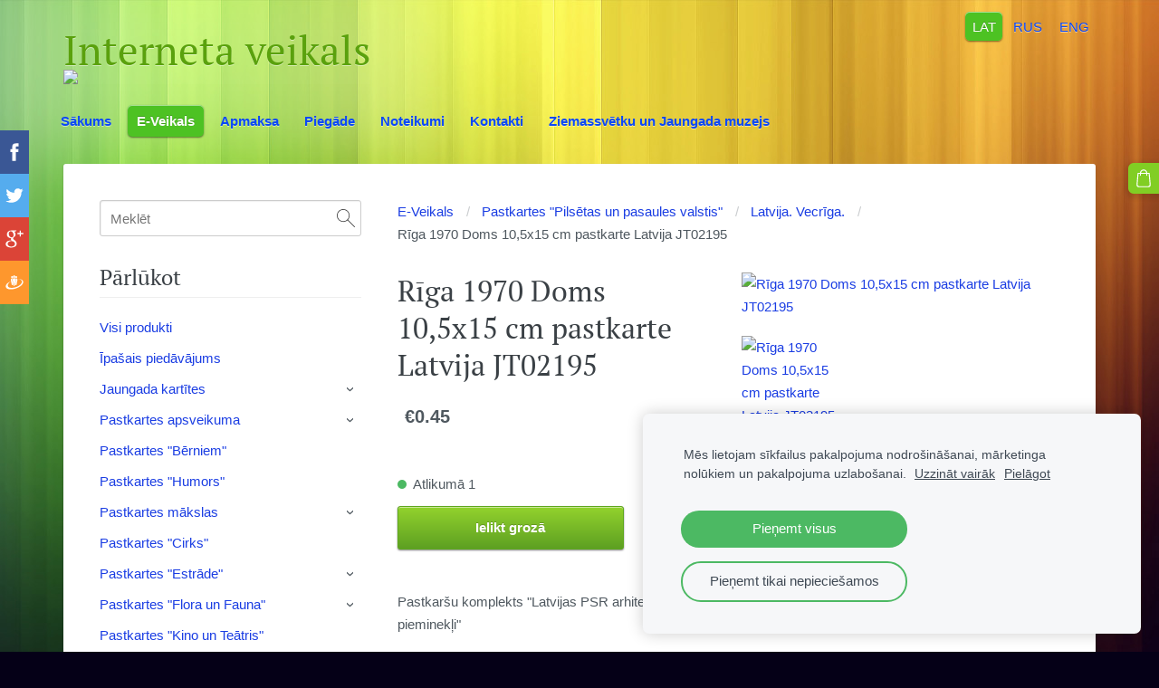

--- FILE ---
content_type: text/html; charset=UTF-8
request_url: https://shop.zvr.lv/veikals/item/pastkartes-pilsetas-un-pasaules-valstis/latvija-vecriga/riga-1970-doms-105x15-cm-pastkarte-latvija-jt02195/
body_size: 16031
content:
<!doctype html>

<html lang="lv">

    <head>

        <title>Rīga 1970 Doms 10,5x15 cm pastkarte Latvija JT02195   - Latvija. Vecrīga. - Interneta veikals. Jaungada kartītes. Latvijas, Lietuvas, Igaunijas mākslinieku pastkartes</title>

    <meta name="description" content="
  Pastkaršu komplekts &amp;quot;Latvijas PSR arhitektūras pieminekļi&amp;quot;
  L. Kļavina krāsaina fotogrāfija
  Stāvoklis: gandrīz kā jauna
  Latvija, Rīga, izdevniecība &amp;quot;Liesma&amp;quot;.
  Teksts aizmugurē:
  
  
" />

    <link rel="canonical" href="https://shop.zvr.lv/veikals/item/pastkartes-pilsetas-un-pasaules-valstis/latvija-vecriga/riga-1970-doms-105x15-cm-pastkarte-latvija-jt02195/">

    <meta name="twitter:card" content="summary" />
            <meta property="og:title" content="Rīga 1970 Doms 10,5x15 cm pastkarte Latvija JT02195   - Latvija. Vecrīga. - Interneta veikals. Jaungada kartītes. Latvijas, Lietuvas, Igaunijas mākslinieku pastkartes" />
            <meta property="og:description" content="
  Pastkaršu komplekts &quot;Latvijas PSR arhitektūras pieminekļi&quot;
  L. Kļavina krāsaina fotogrāfija
  Stāvoklis: gandrīz kā jauna
  Latvija, Rīga, izdevniecība &quot;Liesma&quot;.
  Teksts aizmugurē:
  
  
" />
            <meta property="og:image" content="https://shop.zvr.lv/files/530235/catitems/IMG_20221003_122803-a8727f129ffa88ae75ceaf06c56e3745.jpg" />
    


        <meta charset="utf-8" />
        <meta name="viewport" content="width=device-width,initial-scale=1.0,maximum-scale=1.0" />

        <link href="https://dss4hwpyv4qfp.cloudfront.net/designs/_shared/fonts/?family=PT+Serif:regular,italic,bold&subset=latin,latin-ext,cyrillic" rel="stylesheet" type="text/css" />
        <link rel="stylesheet" href="https://dss4hwpyv4qfp.cloudfront.net/designs/_shared/css/layout-shared.css?v=2.574" type="text/css" />
        <link rel="stylesheet" href="https://dss4hwpyv4qfp.cloudfront.net/designs/_shared/css/legacy-v1.css?v=2.574" type="text/css" />
        <link rel="stylesheet" href="https://dss4hwpyv4qfp.cloudfront.net/designs/rainbow/css/layout.css?v=2.574" type="text/css" />
        <link rel="stylesheet" href="https://dss4hwpyv4qfp.cloudfront.net/designs/rainbow/css/editable.css?v=2.574" type="text/css" />

        <link href="/favicon.png?1" rel="shortcut icon">
<link href="/favicon.png?1" rel="apple-touch-icon">        
            <link rel="stylesheet" href="https://dss4hwpyv4qfp.cloudfront.net/libs/js/fancybox3/jquery.fancybox.min.css?v=2.574" type="text/css" />
                <script src="https://dss4hwpyv4qfp.cloudfront.net/libs/js/jquery/2.2.4/jquery.min.js" ></script>
            <script src="https://dss4hwpyv4qfp.cloudfront.net/libs/js/fancybox3/jquery.fancybox.min.js?v=2.574" defer></script>
            <script src="https://dss4hwpyv4qfp.cloudfront.net/libs/js/bannerplay/jquery.bannerplay.js?v=2.574" defer></script>
            <script src="https://dss4hwpyv4qfp.cloudfront.net/libs/js/responsivevideos/jquery.responsivevideos.js?v=2.574" defer></script>
            <script src="https://dss4hwpyv4qfp.cloudfront.net/designs/_shared/js/bookings.js?v=2.574" defer></script>
            <script src="https://dss4hwpyv4qfp.cloudfront.net/designs/_shared/js/designfx.js?v=2.574" defer></script>
            <script src="https://dss4hwpyv4qfp.cloudfront.net/libs/js/mozlive.js?v=2.574" ></script>
            <script>var FRONTEND_CDN = 'https://dss4hwpyv4qfp.cloudfront.net';</script>


    
    
    <!-- Cookie bar -->
    <script src="https://dss4hwpyv4qfp.cloudfront.net/libs/js/cookiebar/cookiebar.js?v=2.574"></script>
    <script>
        $(document).ready(function() {
            try {
                cookieBar({
                theme: "light",
                bannerPolicyLink: "",
                language: "lv"
            });
            } catch (e) {}
        });
    </script>


    <script src="https://dss4hwpyv4qfp.cloudfront.net/m/localize/menu/lv/?v=2.574" defer></script>
<script src="https://dss4hwpyv4qfp.cloudfront.net/m/localize/cart/lv/?v=2.574" defer></script>
<script src="https://dss4hwpyv4qfp.cloudfront.net/libs/js/component/cart.js?v=2.574" defer></script>
<script src="https://dss4hwpyv4qfp.cloudfront.net/libs/js/component/filter.js?v=2.574" defer></script>

            <script>
                var mozPageMozApi = {"language":"lv","page":"veikals"}
            </script>
            

            <script>
                var mozCatalogUser = {
                    isLoggedIn: 0
                }
            </script>
            


<script>
    function isSmallTouchDevice() {
        return (('ontouchstart' in window) && (window.matchMedia("(max-width: 750px), (max-height: 500px)").matches));
    }
    if (isSmallTouchDevice()) {
        document.documentElement.classList.add('mobile-header');
    }
</script>


    <!-- Global site tag (gtag.js) - Google Analytics -->
    <script async src="https://www.googletagmanager.com/gtag/js?id=G-9LTQJ040PZ"></script>
    <script>
        window.dataLayer = window.dataLayer || [];
        function gtag(){dataLayer.push(arguments);}
        gtag('js', new Date());
        if (window.mozCookieNotificationUsed) {
            gtag('consent', 'default', {
                'analytics_storage': window.mozAllowStatisticsCookies ? 'granted' : 'denied',
                'ad_storage': window.mozAllowMarketingCookies ? 'granted' : 'denied',
                'ad_user_data': window.mozAllowMarketingCookies ? 'granted' : 'denied',
                'ad_personalization': window.mozAllowMarketingCookies ? 'granted' : 'denied'
            });
        }
        gtag('config', 'G-9LTQJ040PZ');
    </script>

        <style class="customizer">
                                                                            #title .mz_wysiwyg { color :  #5aa10d  }
                                                                                                                            #menu ul li a, #languages li > a { color :  #0b48f6  }
                                                                                                                            #menu > ul > li > a:hover, #menu > ul > li.selected > a, #languages li.selected > a, #languages li > a:hover { background-color :  #4dc223  }
                                                                            #menu > ul > li > a:hover, #menu > ul > li.selected > a, #languages li.selected > a, #languages li > a:hover { background-image :  none  }
                                                                                                                            #menu > ul > li > a:hover, #menu > ul > li.selected > a, #languages li.selected > a, #languages li > a:hover { color :  #fdfdfd  }
                                                                                                                                                                                        a, .mz_editable a, #bottom a { color :  #1a3de3  }
                                                                            #bottom .mz_social a { fill :  #1a3de3  }
                                                                                                                            a:hover, .mz_editable a:hover, #bottom a:hover { color :  #fb2218  }
                                                                                                                                                #bigbar-overlay { background-color :  hsla(178, 95%, 62%, 0.8)  }
                                                                                                                                                                                                                                                                                                                                                                                                                                                                                                                                                        
        @media (forced-colors: active) {
            :root { --color-header :  Canvas  }
            :root { --color-title :  CanvasText  }
            :root { --color-menu-text :  LinkText  }
            :root { --color-menu-text-selected :  CanvasText  }
            :root { --color-menu-accent :  CanvasText  }
            :root { --color-submenu :  Canvas  }
            :root { --color-submenu-text :  LinkText  }
            :root { --color-submenu-text-selected :  CanvasText  }
            :root { --color-submenu-accent :  CanvasText  }
            :root { --color-link :  LinkText  }
            :root { --color-button :  ButtonFace  }
            :root { --color-button-text :  ButtonText  }
            :root { --color-button-hover :  ButtonFace  }
            :root { --color-button-text-hover :  ButtonText  }
            :root { --color-sidemenu-text :  LinkText  }
            :root { --color-sidemenu-text-hover :  CanvasText  }
            :root { --color-h1 :  CanvasText  }
            :root { --color-h2 :  CanvasText  }
            :root { --color-h3 :  CanvasText  }
            :root { --color-text :  CanvasText  }
            :root { --color-text-strong :  CanvasText  }
            :root { --color-price :  CanvasText  }
            :root { --color-text-highlight :  Canvas  }
            :root { --color-text-border :  CanvasText  }
            :root { --color-background :  Canvas  }
            :root { --color-section-bg-1 :  Canvas  }
            :root { --color-section-bg-2 :  Canvas  }
            :root { --color-section-bg-3 :  Canvas  }
            :root { --color-footer :  Canvas  }
            :root { --color-footer-text :  CanvasText  }
            :root { --color-footer-link :  LinkText  }
            :root { --color-footer-link-hover :  CanvasText  }
            :root { --color-text-1 :  CanvasText  }
            :root { --color-text-1-highlight :  Canvas  }
            :root { --color-text-1-button :  ButtonFace  }
            :root { --color-text-1-button-text :  ButtonText  }
        }

    </style>
    <style class="customizer-fonts">
                                                                                                                                                                                                                                                                                                                                                                                                                                                                                                                                                                                                                                                                                                                                        </style>

    

    


        <script src="https://dss4hwpyv4qfp.cloudfront.net/designs/_shared/js/legacy-v1.js?v=2.574"></script>

    </head>

    <body class="design-boxed design-width-narrow gallery-max-5 header-menu-begin    footer-center                                    " lang="lv">

                <header id="top">
    <div id="header">
        <a id="skip-link" href="javascript:;" tabindex="1">Pāriet uz galveno saturu</a>
        <div id="header-side">
            <div id="shopicons">
                                <button class="menu-icon shopbar-search"  href="javascript:;" title="Meklēt" aria-label="Meklēt" aria-haspopup="dialog"><svg xmlns="http://www.w3.org/2000/svg"></svg></button>
                                                <button class="menu-icon shopbar-cart" href="javascript:;" title="Pirkumu grozs" aria-label="Pirkumu grozs" aria-haspopup="dialog"><svg xmlns="http://www.w3.org/2000/svg"></svg><span class="moze-value-bubble"></span></button>
                                            </div>
            <div id="toolicons">

            </div>
            <div  class="mz_component mz_lngselect" id="languages">    <button class="menu-icon" href="javascript:;" aria-label="Valodas izvēle" aria-haspopup="true" aria-controls="languages-menu"><svg xmlns="http://www.w3.org/2000/svg"></svg>&nbsp;LAT</button>
    <ul id="languages-menu" role="menu">
                    <li  class="selected" role="none">
                <a href="/" hreflang="lv" role="menuitem" aria-label="Latviešu" aria-current="true">LAT</a>
            </li>
                    <li  role="none">
                <a href="/nachalo/" hreflang="ru" role="menuitem" aria-label="Русский" >RUS</a>
            </li>
                    <li  role="none">
                <a href="/home-1/" hreflang="en" role="menuitem" aria-label="English" >ENG</a>
            </li>
            </ul>
    </div>
                    </div>
        <div id="header-main">
            <div id="title">
                                    <a href="/"><div class="mz_component mz_wysiwyg mz_editable">    <div class="moze-wysiwyg-editor" >
                    Interneta veikals
<img src="//site-530235.mozfiles.com/files/530235/ZVR_logo.png" class="moze-img-center">
            </div>
</div></a>
                            </div>
                                        <div  class="mz_component mz_menu" id="menu" aria-label="Galvenā izvēlne">
            <ul role="menu">
                <li role="none"><a href="/"  role="menuitem" >Sākums</a>
                                    </li>
                        <li class="selected" role="none"><a href="/veikals/"  role="menuitem"  aria-current="true">E-Veikals</a>
                                    </li>
                        <li role="none"><a href="/apmaksa/"  role="menuitem" >Apmaksa</a>
                                    </li>
                        <li role="none"><a href="/piegade/"  role="menuitem" >Piegāde</a>
                                    </li>
                        <li role="none"><a href="/noteikumi/"  role="menuitem" >Noteikumi</a>
                                    </li>
                        <li role="none"><a href="/kontakti/"  role="menuitem" >Kontakti</a>
                                    </li>
                        <li role="none"><a href="https://www.zvr.lv/" target="_blank" role="menuitem" >Ziemassvētku un Jaungada muzejs</a>
                                </li></ul>
            
</div>
                    </div>

        <button id="languages-opener" aria-label="Valodas izvēle" class="mobile-menu-opener clearbutton"><svg xmlns="http://www.w3.org/2000/svg"></svg></button>
        <button id="menu-opener" aria-label="Galvenā izvēlne" class="mobile-menu-opener clearbutton"><svg xmlns="http://www.w3.org/2000/svg"></svg></button>

    </div>
    </header>
        <div id="wrap">
                <div id="submenubox"><nav  class="mz_component mz_menu mz_catalogmenu is-alternate" id="submenu" aria-label="Produktu kategorijas"><button id="submenu-opener" class="clearbutton"><span>&nbsp;</span></button>

</nav></div>
                            <div id="main">


    

<div>
    <main id="catalog" class="section section-customizable section-text-color-none">
        <div class="mz_overlay_bar mz_catalog_customize"></div>
        <div class="container">
            <div id="sidebar-wrap"
                 class="sidebar-reverse"                             >
                                <div id="sidebar">
                    <div  class="mz_component mz_catalogsearchbox mz_editable sidebox">    <form action="/veikals/" class="moze-form moze-catalog-searchbox-form" method="post" style="position: relative; margin-top: 0" role="search">
        <input class="search-query" type="text" value="" placeholder="Meklēt" aria-label="Meklēt">
        <button class="search-btn clearbutton" aria-label="Meklēt"></button>
    </form></div>
                    <nav  class="mz_component mz_catalogcategories sidebox" data-name="maincatalogcategories" data-type="catalogcategories" aria-labelledby="catalog-categories-heading">
            <h2 id="catalog-categories-heading">Pārlūkot</h2>
    


            <ul role="menu" class="asidemenu collapsible">
                                                <li role="none" >
                        <a href="/veikals/params/category/all/" role="menuitem" >Visi produkti</a>
                    </li>
                                                    <li role="none" >
                        <a href="/veikals/params/category/featured/" role="menuitem" >Īpašais piedāvājums</a>
                    </li>
                                    <li role="none" >
        <a href="/veikals/category/jaungada-kartites/" role="menuitem" >Jaungada kartītes </a>
                    <ul role="menu" >
                    <li role="none" >
        <a href="/veikals/category/jaungada-kartites/jaungada-latvijas/" role="menuitem" >Jaungada Latvijas</a>
                                </li>
                <li role="none" >
        <a href="/veikals/category/jaungada-kartites/mini-kartites/" role="menuitem" >Mini kartītes</a>
                                </li>
                <li role="none" >
        <a href="/veikals/category/jaungada-kartites/jaungada-arpus-latvijas/" role="menuitem" >Jaungada pārejās</a>
                                </li>
                            </ul></li>
                            <li role="none" >
        <a href="/veikals/category/pastkartes-apsveikuma/" role="menuitem" >Pastkartes apsveikuma </a>
                    <ul role="menu" >
                    <li role="none" >
        <a href="/veikals/category/pastkartes-apsveikuma/8-marts/" role="menuitem" >8. marts</a>
                                </li>
                <li role="none" >
        <a href="/veikals/category/pastkartes-apsveikuma/lieldienas/" role="menuitem" >Lieldienas</a>
                                </li>
                <li role="none" >
        <a href="/veikals/category/pastkartes-apsveikuma/1-maijs/" role="menuitem" >1. maijs </a>
                                </li>
                <li role="none" >
        <a href="/veikals/category/pastkartes-apsveikuma/vasaras-svetki/" role="menuitem" >Vasaras svētki </a>
                                </li>
                <li role="none" >
        <a href="/veikals/category/pastkartes-apsveikuma/zinibu-diena/" role="menuitem" >Zinību diena </a>
                                </li>
                <li role="none" >
        <a href="/veikals/category/pastkartes-apsveikuma/dzimsanas-varda-diena/" role="menuitem" >Dzimšanas un vārda diena</a>
                                </li>
                <li role="none" >
        <a href="/veikals/category/pastkartes-apsveikuma/apsveicam/" role="menuitem" >&quot;Apsveicam!&quot; </a>
                                </li>
                <li role="none" >
        <a href="/veikals/category/pastkartes-apsveikuma/apsveicu/" role="menuitem" >&quot;Apsveicu!&quot;</a>
                                </li>
                <li role="none" >
        <a href="/veikals/category/pastkartes-apsveikuma/mazas-mini-kartinas/" role="menuitem" >Mazās mini kartiņas </a>
                                </li>
                            </ul></li>
                            <li role="none" >
        <a href="/veikals/category/pastkartes-berniem/" role="menuitem" >Pastkartes &quot;Bērniem&quot;</a>
                                </li>
                <li role="none" >
        <a href="/veikals/category/pastkartes-humors/" role="menuitem" >Pastkartes &quot;Humors&quot;</a>
                                </li>
                <li role="none" >
        <a href="/veikals/category/pastkartes-makslas/" role="menuitem" >Pastkartes mākslas</a>
                    <ul role="menu" >
                    <li role="none" >
        <a href="/veikals/category/pastkartes-makslas/ekslibris/" role="menuitem" >Ekslibris</a>
                                </li>
                <li role="none" >
        <a href="/veikals/category/pastkartes-makslas/gleznotajs-ivans-aivazovskis/" role="menuitem" >Gleznotājs Ivans Aivazovskis </a>
                                </li>
                <li role="none" >
        <a href="/veikals/category/pastkartes-makslas/gleznotaja-elena-akhvlediani/" role="menuitem" >Gleznotāja Elena Akhvlediani      </a>
                                </li>
                <li role="none" >
        <a href="/veikals/category/pastkartes-makslas/gleznotajs-pjers-bonars/" role="menuitem" >Gleznotājs Pjērs Bonārs </a>
                                </li>
                <li role="none" >
        <a href="/veikals/category/pastkartes-makslas/gleznotajs-vladimirs-borovikovskis/" role="menuitem" >Gleznotājs Vladimirs Borovikovskis </a>
                                </li>
                <li role="none" >
        <a href="/veikals/category/pastkartes-makslas/gleznotajs-janis-brekte/" role="menuitem" >Gleznotājs Jānis Brekte</a>
                                </li>
                <li role="none" >
        <a href="/veikals/category/pastkartes-makslas/gleznotajs-karlis-brilovs/" role="menuitem" >Gleznotājs Kārlis Brilovs </a>
                                </li>
                <li role="none" >
        <a href="/veikals/category/pastkartes-makslas/gleznotajs-karlis-burmans/" role="menuitem" >Gleznotājs Kārlis Burmans  </a>
                                </li>
                <li role="none" >
        <a href="/veikals/category/pastkartes-makslas/gleznotajs-mikalojs-curlonis/" role="menuitem" >Gleznotājs Mikalojs Čurļonis</a>
                                </li>
                <li role="none" >
        <a href="/veikals/category/pastkartes-makslas/gleznotajs-aleksandrs-deineka/" role="menuitem" >Gleznotājs Aleksandrs Deineka </a>
                                </li>
                <li role="none" >
        <a href="/veikals/category/pastkartes-makslas/gleznotajs-arturs-duburs/" role="menuitem" >Gleznotājs Arturs Duburs</a>
                                </li>
                <li role="none" >
        <a href="/veikals/category/pastkartes-makslas/gleznotajs-vladas-eidukevicius/" role="menuitem" >Gleznotājs Vladas Eidukevičius </a>
                                </li>
                <li role="none" >
        <a href="/veikals/category/pastkartes-makslas/gleznotajs-rimtautas-gibavicus/" role="menuitem" >Gleznotājs Rimtautas Gibavičus</a>
                                </li>
                <li role="none" >
        <a href="/veikals/category/pastkartes-makslas/gleznotajs-ilja-glazunovs/" role="menuitem" >Gleznotājs Iļja Glazunovs </a>
                                </li>
                <li role="none" >
        <a href="/veikals/category/pastkartes-makslas/gleznotajs-aleksejs-gricajs/" role="menuitem" >Gleznotājs Aleksejs Gricajs </a>
                                </li>
                <li role="none" >
        <a href="/veikals/category/pastkartes-makslas/gleznotajs-antanas-gudaitis/" role="menuitem" >Gleznotājs Antanas Gudaitis </a>
                                </li>
                <li role="none" >
        <a href="/veikals/category/pastkartes-makslas/gleznotajs-edgars-iltners/" role="menuitem" >Gleznotājs Edgars Iltners </a>
                                </li>
                <li role="none" >
        <a href="/veikals/category/pastkartes-makslas/gleznotajs-voldemars-irbe/" role="menuitem" >Gleznotājs Voldemārs Irbe</a>
                                </li>
                <li role="none" >
        <a href="/veikals/category/pastkartes-makslas/gleznotajs-eduards-kalnins/" role="menuitem" >Gleznotājs Eduards Kalniņš  </a>
                                </li>
                <li role="none" >
        <a href="/veikals/category/pastkartes-makslas/gleznotajs-valdis-kalnroze/" role="menuitem" >Gleznotājs Valdis Kalnroze</a>
                                </li>
                <li role="none" >
        <a href="/veikals/category/pastkartes-makslas/gleznotajs-fumio-kitaoka/" role="menuitem" >Gleznotājs Fumio Kitaoka </a>
                                </li>
                <li role="none" >
        <a href="/veikals/category/pastkartes-makslas/gleznotajs-ivans-kramskojs/" role="menuitem" >Gleznotājs Ivans Kramskojs </a>
                                </li>
                <li role="none" >
        <a href="/veikals/category/pastkartes-makslas/gleznotajs-stasis-krasauskas/" role="menuitem" >Gleznotājs Stasis Krasauskas </a>
                                </li>
                <li role="none" >
        <a href="/veikals/category/pastkartes-makslas/gleznotajs-arhips-kuindzi/" role="menuitem" >Gleznotājs Arhips Kuindži  </a>
                                </li>
                <li role="none" >
        <a href="/veikals/category/pastkartes-makslas/gleznotajs-boriss-kustodijevs/" role="menuitem" >Gleznotājs Boriss Kustodijevs </a>
                                </li>
                <li role="none" >
        <a href="/veikals/category/pastkartes-makslas/gleznotajs-jonas-kuzminskis/" role="menuitem" >Gleznotājs Jonas Kuzminskis </a>
                                </li>
                <li role="none" >
        <a href="/veikals/category/pastkartes-makslas/gleznotajs-izaks-levitans/" role="menuitem" >Gleznotājs Īzaks Levitāns </a>
                                </li>
                <li role="none" >
        <a href="/veikals/category/pastkartes-makslas/gleznotaja-lidija-meskaitite/" role="menuitem" >Gleznotāja Lidija Meškaitite </a>
                                </li>
                <li role="none" >
        <a href="/veikals/category/pastkartes-makslas/gleznotajs-laimdots-murnieks/" role="menuitem" >Gleznotājs Laimdots Mūrnieks  </a>
                                </li>
                <li role="none" >
        <a href="/veikals/category/pastkartes-makslas/gleznotajs-mihails-nesterovs/" role="menuitem" >Gleznotājs Mihails Ņesterovs </a>
                                </li>
                <li role="none" >
        <a href="/veikals/category/pastkartes-makslas/gleznotaja-ruta-opmane/" role="menuitem" >Gleznotāja Rūta Opmane</a>
                                </li>
                <li role="none" >
        <a href="/veikals/category/pastkartes-makslas/gleznotajs-vilis-ozols/" role="menuitem" >Gleznotājs Vilis Ozols</a>
                                </li>
                <li role="none" >
        <a href="/veikals/category/pastkartes-makslas/gleznotajs-vasilijs-perovs/" role="menuitem" >Gleznotājs Vasilijs Perovs </a>
                                </li>
                <li role="none" >
        <a href="/veikals/category/pastkartes-makslas/gleznotajs-algirdas-petrulis/" role="menuitem" >Gleznotājs Aļģirdas Petrulis </a>
                                </li>
                <li role="none" >
        <a href="/veikals/category/pastkartes-makslas/gleznotajs-vasilijs-polenovs/" role="menuitem" >Gleznotājs Vasilijs Poļenovs  </a>
                                </li>
                <li role="none" >
        <a href="/veikals/category/pastkartes-makslas/gleznotajs-vilhelms-purvitis/" role="menuitem" >Gleznotājs Vilhelms Purvītis </a>
                                </li>
                <li role="none" >
        <a href="/veikals/category/pastkartes-makslas/gleznotajs-ilja-repins/" role="menuitem" >Gleznotājs Iļja Repins </a>
                                </li>
                <li role="none" >
        <a href="/veikals/category/pastkartes-makslas/gleznotajs-janis-rozentals/" role="menuitem" >Gleznotājs Janis Rozentāls </a>
                                </li>
                <li role="none" >
        <a href="/veikals/category/pastkartes-makslas/gleznotajs-francs-rubo/" role="menuitem" >Gleznotājs Francs Rubo </a>
                                </li>
                <li role="none" >
        <a href="/veikals/category/pastkartes-makslas/gleznotajs-antanas-samuolis/" role="menuitem" >Gleznotājs Antanas Samuolis </a>
                                </li>
                <li role="none" >
        <a href="/veikals/category/pastkartes-makslas/gleznotajs-martiross-sarjans/" role="menuitem" >Gleznotājs Martiross Sarjans </a>
                                </li>
                <li role="none" >
        <a href="/veikals/category/pastkartes-makslas/gleznotajs-augustinas-savickas/" role="menuitem" >Gleznotājs Augustinas Savickas </a>
                                </li>
                <li role="none" >
        <a href="/veikals/category/pastkartes-makslas/gleznotajs-aleksejs-savrasovs/" role="menuitem" >Gleznotājs Aleksejs Savrasovs </a>
                                </li>
                <li role="none" >
        <a href="/veikals/category/pastkartes-makslas/gleznotajs-valentins-serovs/" role="menuitem" >Gleznotājs Valentīns Serovs  </a>
                                </li>
                <li role="none" >
        <a href="/veikals/category/pastkartes-makslas/gleznotaja-aldona-skirutite/" role="menuitem" >Gleznotāja Aldona Skirutite </a>
                                </li>
                <li role="none" >
        <a href="/veikals/category/pastkartes-makslas/gleznotajs-kajetonas-sklerius/" role="menuitem" >Gleznotājs Kajetonas Sklerius </a>
                                </li>
                <li role="none" >
        <a href="/veikals/category/pastkartes-makslas/gleznotajs-vasilijs-surikovs/" role="menuitem" >Gleznotājs Vasilijs Surikovs </a>
                                </li>
                <li role="none" >
        <a href="/veikals/category/pastkartes-makslas/gleznotajs-leo-svemps/" role="menuitem" >Gleznotājs Leo Svemps</a>
                                </li>
                <li role="none" >
        <a href="/veikals/category/pastkartes-makslas/gleznotajs-ivans-siskins/" role="menuitem" >Gleznotājs Ivans Šiškins </a>
                                </li>
                <li role="none" >
        <a href="/veikals/category/pastkartes-makslas/gleznotaja-rita-valnere/" role="menuitem" >Gleznotāja Rita Valnere</a>
                                </li>
                <li role="none" >
        <a href="/veikals/category/pastkartes-makslas/gleznotajs-viktors-vasnecovs/" role="menuitem" >Gleznotājs Viktors Vasņecovs </a>
                                </li>
                <li role="none" >
        <a href="/veikals/category/pastkartes-makslas/gleznotajs-aleksejs-venetsianovs/" role="menuitem" >Gleznotājs Aleksejs Venetsianovs </a>
                                </li>
                <li role="none" >
        <a href="/veikals/category/pastkartes-makslas/gleznotajs-justinas-vienozinskis/" role="menuitem" >Gleznotājs Justinas Vienožinskis </a>
                                </li>
                <li role="none" >
        <a href="/veikals/category/pastkartes-makslas/citi-azerbaidzanas-makslinieki/" role="menuitem" >Citi Azerbaidžānas mākslinieki </a>
                                </li>
                <li role="none" >
        <a href="/veikals/category/pastkartes-makslas/citi-armenijas-makslinieki/" role="menuitem" >Citi Armēnijas mākslinieki </a>
                                </li>
                <li role="none" >
        <a href="/veikals/category/pastkartes-makslas/citi-baltkrievijas-makslinieki/" role="menuitem" >Citi Baltkrievijas mākslinieki  </a>
                                </li>
                <li role="none" >
        <a href="/veikals/category/pastkartes-makslas/citi-gruzijas-makslinieki/" role="menuitem" >Citi Gruzijas mākslinieki </a>
                                </li>
                <li role="none" >
        <a href="/veikals/category/pastkartes-makslas/citi-igaunu-makslinieki/" role="menuitem" >Citi Igauņu mākslinieki  </a>
                                </li>
                <li role="none" >
        <a href="/veikals/category/pastkartes-makslas/citi-kazahstanas-makslinieki/" role="menuitem" >Citi Kazahstānas mākslinieki </a>
                                </li>
                <li role="none" >
        <a href="/veikals/category/pastkartes-makslas/citi-kirgizstanas-makslinieki/" role="menuitem" >Citi Kirgizstānas mākslinieki </a>
                                </li>
                <li role="none" >
        <a href="/veikals/category/pastkartes-makslas/citi-krievu-makslinieki/" role="menuitem" >Citi krievu mākslinieki </a>
                                </li>
                <li role="none" >
        <a href="/veikals/category/pastkartes-makslas/citi-latviesu-makslinieki/" role="menuitem" >Citi Latvijas mākslinieki </a>
                                </li>
                <li role="none" >
        <a href="/veikals/category/pastkartes-makslas/citi-lietuvas-makslinieki/" role="menuitem" >Citi Lietuvas mākslinieki   </a>
                                </li>
                <li role="none" >
        <a href="/veikals/category/pastkartes-makslas/citi-moldovas-makslinieki/" role="menuitem" >Citi Moldovas mākslinieki  </a>
                                </li>
                <li role="none" >
        <a href="/veikals/category/pastkartes-makslas/citi-turkmenistanas-makslinieki/" role="menuitem" >Citi Turkmenistānas mākslinieki </a>
                                </li>
                <li role="none" >
        <a href="/veikals/category/pastkartes-makslas/citi-ukrainas-makslinieki/" role="menuitem" >Citi Ukrainas mākslinieki </a>
                                </li>
                <li role="none" >
        <a href="/veikals/category/pastkartes-makslas/citi-uzbekistanas-makslinieki/" role="menuitem" >Citi Uzbekistānas mākslinieki </a>
                                </li>
                <li role="none" >
        <a href="/veikals/category/pastkartes-makslas/australijas-makslinieki/" role="menuitem" >Austrālijas mākslinieki </a>
                                </li>
                <li role="none" >
        <a href="/veikals/category/pastkartes-makslas/eiropas-makslinieki/" role="menuitem" >Eiropas mākslinieki </a>
                                </li>
                            </ul></li>
                            <li role="none" >
        <a href="/veikals/category/pastkartes-cirks/" role="menuitem" >Pastkartes &quot;Cirks&quot;  </a>
                                </li>
                <li role="none" >
        <a href="/veikals/category/pastkartes-estrade/" role="menuitem" >Pastkartes &quot;Estrāde&quot; </a>
                    <ul role="menu" >
                    <li role="none" >
        <a href="/veikals/category/pastkartes-estrade/autors-izpilditajs-vladimirs-visockis/" role="menuitem" >Autors-izpildītājs Vladimirs Visockis  </a>
                                </li>
                <li role="none" >
        <a href="/veikals/category/pastkartes-estrade/psrs-estrade/" role="menuitem" >PSRS estrāde  </a>
                                </li>
                            </ul></li>
                            <li role="none" >
        <a href="/veikals/category/pastkartes-flora-un-fauna/" role="menuitem" >Pastkartes &quot;Flora un Fauna&quot;</a>
                    <ul role="menu" >
                    <li role="none" >
        <a href="/veikals/category/pastkartes-flora-un-fauna/pastkartes-akvarija-zivtinas/" role="menuitem" >Pastkartes &quot;Akvārija zivtiņas&quot;</a>
                                </li>
                <li role="none" >
        <a href="/veikals/category/pastkartes-flora-un-fauna/pastkartes-dalijas/" role="menuitem" >Pastkartes &quot;Dālijas&quot; </a>
                                </li>
                <li role="none" >
        <a href="/veikals/category/pastkartes-flora-un-fauna/pastkartes-dzivnieki/" role="menuitem" >Pastkartes “Dzīvnieki” </a>
                                </li>
                <li role="none" >
        <a href="/veikals/category/pastkartes-flora-un-fauna/pastkartes-kaktusi/" role="menuitem" >Pastkartes &quot;Kaktusi&quot; </a>
                                </li>
                <li role="none" >
        <a href="/veikals/category/pastkartes-flora-un-fauna/pastkartes-senes/" role="menuitem" >Pastkartes &quot;Sēnes&quot;      </a>
                                </li>
                <li role="none" >
        <a href="/veikals/category/pastkartes-flora-un-fauna/pastkartes-telpaugi/" role="menuitem" >Pastkartes &quot;Telpaugi&quot; </a>
                                </li>
                <li role="none" >
        <a href="/veikals/category/pastkartes-flora-un-fauna/pastkartes-ziedi-1/" role="menuitem" >Pastkartes &quot;Ziedi&quot;  </a>
                                </li>
                            </ul></li>
                            <li role="none" >
        <a href="/veikals/category/pastkartes-kino-teatris/" role="menuitem" >Pastkartes &quot;Kino un Teātris&quot;   </a>
                                </li>
                <li role="none" >
        <a href="/veikals/category/pastkartes-pilsetas-un-pasaules-valstis/" role="menuitem" >Pastkartes &quot;Pilsētas un pasaules valstis&quot;</a>
                    <ul role="menu" >
                    <li role="none" >
        <a href="/veikals/category/pastkartes-pilsetas-un-pasaules-valstis/igaunija-pernava/" role="menuitem" >Igaunija. Pērnava. </a>
                                </li>
                <li role="none" >
        <a href="/veikals/category/pastkartes-pilsetas-un-pasaules-valstis/igaunija-tallina/" role="menuitem" >Igaunija. Tallina.</a>
                                </li>
                <li role="none" >
        <a href="/veikals/category/pastkartes-pilsetas-un-pasaules-valstis/latvija-cesis/" role="menuitem" >Latvija. Cēsis. </a>
                                </li>
                <li role="none" >
        <a href="/veikals/category/pastkartes-pilsetas-un-pasaules-valstis/latvija-gaujas-nacionalais-parks/" role="menuitem" >Latvija. Gaujas nacionālais parks.</a>
                                </li>
                <li role="none" >
        <a href="/veikals/category/pastkartes-pilsetas-un-pasaules-valstis/latvija-daugavpils/" role="menuitem" >Latvija. Daugavpils. </a>
                                </li>
                <li role="none" >
        <a href="/veikals/category/pastkartes-pilsetas-un-pasaules-valstis/latvija-jurmala/" role="menuitem" >Latvija. Jūrmala. Jūras piekraste. </a>
                                </li>
                <li role="none" >
        <a href="/veikals/category/pastkartes-pilsetas-un-pasaules-valstis/latvija-ogre/" role="menuitem" >Latvija. Ogre. </a>
                                </li>
                <li role="none" >
        <a href="/veikals/category/pastkartes-pilsetas-un-pasaules-valstis/latvija-rezekne/" role="menuitem" >Latvija. Rēzekne. </a>
                                </li>
                <li role="none" >
        <a href="/veikals/category/pastkartes-pilsetas-un-pasaules-valstis/latvija-riga/" role="menuitem" >Latvija. Rīga.</a>
                                </li>
                <li role="none" >
        <a href="/veikals/category/pastkartes-pilsetas-un-pasaules-valstis/latvija-sigulda/" role="menuitem" >Latvija. Sigulda.</a>
                                </li>
                <li role="none"  class="selected">
        <a href="/veikals/category/pastkartes-pilsetas-un-pasaules-valstis/latvija-vecriga/" role="menuitem" aria-current="true">Latvija. Vecrīga.</a>
                                </li>
                <li role="none" >
        <a href="/veikals/category/pastkartes-pilsetas-un-pasaules-valstis/latvija-ventspils/" role="menuitem" >Latvija. Ventspils. </a>
                                </li>
                <li role="none" >
        <a href="/veikals/category/pastkartes-pilsetas-un-pasaules-valstis/latvija-citas-pilsetas/" role="menuitem" >Latvija. Pilsētas un skati.  </a>
                                </li>
                <li role="none" >
        <a href="/veikals/category/pastkartes-pilsetas-un-pasaules-valstis/lietuva-kauna/" role="menuitem" >Lietuva. Kauņa.</a>
                                </li>
                <li role="none" >
        <a href="/veikals/category/pastkartes-pilsetas-un-pasaules-valstis/lietuva-telsi/" role="menuitem" >Lietuva. Telši. </a>
                                </li>
                <li role="none" >
        <a href="/veikals/category/pastkartes-pilsetas-un-pasaules-valstis/lietuva-trakai/" role="menuitem" >Lietuva. Traķi.</a>
                                </li>
                <li role="none" >
        <a href="/veikals/category/pastkartes-pilsetas-un-pasaules-valstis/lietuva-vilna/" role="menuitem" >Lietuva. Viļņa. </a>
                                </li>
                <li role="none" >
        <a href="/veikals/category/pastkartes-pilsetas-un-pasaules-valstis/lietuva-zarasai/" role="menuitem" >Lietuva. Zarasai. </a>
                                </li>
                <li role="none" >
        <a href="/veikals/category/pastkartes-pilsetas-un-pasaules-valstis/lietuva-citas-pilsetas-un-skati/" role="menuitem" >Lietuva. Citas pilsētas un skati. </a>
                                </li>
                <li role="none" >
        <a href="/veikals/category/pastkartes-pilsetas-un-pasaules-valstis/ukraina-dnipro/" role="menuitem" >Ukraina. Dņipro.  </a>
                                </li>
                <li role="none" >
        <a href="/veikals/category/pastkartes-pilsetas-un-pasaules-valstis/kijiva-ukraina/" role="menuitem" >Ukraina. Kijiva.   </a>
                                </li>
                <li role="none" >
        <a href="/veikals/category/pastkartes-pilsetas-un-pasaules-valstis/ukraina-odesa/" role="menuitem" >Ukraina. Odesa.</a>
                                </li>
                <li role="none" >
        <a href="/veikals/category/pastkartes-pilsetas-un-pasaules-valstis/ukraina-sevastopole/" role="menuitem" >Ukraina. Sevastopole. </a>
                                </li>
                            </ul></li>
                            <li role="none" >
        <a href="/veikals/category/pastkartes-skulptura/" role="menuitem" >Pastkartes &quot;Skulptūra&quot;  </a>
                                </li>
                <li role="none" >
        <a href="/veikals/category/pastkartes-tautas-terpi/" role="menuitem" >Pastkartes &quot;Tautas tērpi&quot;     </a>
                                </li>
                <li role="none" >
        <a href="/veikals/category/pastkartes-tehnika/" role="menuitem" >Pastkartes &quot;‎Tehnika&quot;‎  </a>
                    <ul role="menu" >
                    <li role="none" >
        <a href="/veikals/category/pastkartes-tehnika/pastkartes-retro-automasinas/" role="menuitem" >Pastkartes &quot;‎Retro automašīnas&quot;‎  </a>
                                </li>
                            </ul></li>
                            <li role="none" >
        <a href="/veikals/category/pastkartes-ziedi/" role="menuitem" >Pastkartes &quot;Ziedi&quot;</a>
                                </li>
                <li role="none" >
        <a href="/veikals/category/ziemassvetku-mikstas-rotallietas/" role="menuitem" >Ziemassvētku rotājumi</a>
                    <ul role="menu" >
                    <li role="none" >
        <a href="/veikals/category/ziemassvetku-mikstas-rotallietas/ziemassvetku-mikstas-rotallietas-1/" role="menuitem" >Ziemassvētku mīkstās rotaļlietas </a>
                                </li>
                <li role="none" >
        <a href="/veikals/category/ziemassvetku-mikstas-rotallietas/lielas-mikstas-rotallietas/" role="menuitem" >Lielas mīkstās rotaļlietas</a>
                                </li>
                            </ul></li>
                            <li role="none" >
        <a href="/veikals/category/bisu-vaska-sveces/" role="menuitem" >Bišu vaska sveces </a>
                                </li>
                <li role="none" >
        <a href="/veikals/category/jaungada-nozimites/" role="menuitem" >Jaungada nozīmītes </a>
                                </li>
                <li role="none" >
        <a href="/veikals/category/online-apsveikumi/" role="menuitem" >ONLINE apsveikumi</a>
                            </li></ul>
            </nav>
                    
                    <div  class="mz_component mz_wysiwyg mz_editable sidebox">    <div class="moze-wysiwyg-editor" >
                    <h2>Apmaksa</h2>
<table class="moze-table-border" align="center">
  <tbody>
    <tr>
      <td>
        <img src="https://site-530235.mozfiles.com/files/530235/mastercard_32px.png">
      </td>
      <td>
        <img src="https://site-530235.mozfiles.com/files/530235/visa_32px.png">
      </td>
      <td>
        <img src="https://site-530235.mozfiles.com/files/530235/maestro_32px.png" style="text-align: center;">
      </td>
      <td>
        <img src="https://site-530235.mozfiles.com/files/530235/visa_electron_32px.png">
      </td>
    </tr>
  </tbody>
</table>
<p></p>
<p class="moze-center">1) Maksāt par preci Jūs varat izmantojot <b>maksājumu karti</b> vai <b>Swedbank</b>  internetbanku.
</p>
<table class="moze-table-border" align="center">
  <tbody>
    <tr>
      <td>
        <img src="https://site-530235.mozfiles.com/files/530235/mc_sc_tr_32px.png">
      </td>
      <td>
        <img src="https://site-530235.mozfiles.com/files/530235/vbyvisa_tr_32px.png">
      </td>
      <td>
        <img src="https://site-530235.mozfiles.com/files/530235/swedbank_tr_32px.png">
      </td>
    </tr>
  </tbody>
</table>
<p></p>
<p class="moze-center">2) Maksāt par preci Jūs varat tiešsaitē, izmantojot <b>PayPal</b>.</p>

<p class="moze-center">&nbsp;3) Maksāt par preci Jūs varat ar <b>pārskaitījumu</b>, pēc saņemtā rēķina.</p>
<table class="moze-table-border" align="center" style="text-align: center;">
  <tbody>
    <tr>
      <td>
        <a href="https://www.salidzini.lv/" target="_blank">
          <img border="0" alt="Salidzini.lv logotips" title="Labākā cena interneta veikalos - iPhone, Mobilie telefoni, Cena, Samsung" src="https://static.salidzini.lv/images/logo_button.gif">
        </a>
      </td>
      <td>
        <a href="https://www.kurpirkt.lv" title="Salīdzini cenas Latvijas interneta veikalos" target="_blank">
          <img style="Border:none;" alt="Salīdzini cenas Latvijas interneta veikalos" src="//www.kurpirkt.lv/media/kurpirkt120.gif" width="120" height="40">
        </a>
      </td>
    </tr>
  </tbody>
</table>
<table class="moze-table-border" style="text-align: center;">
  <tbody>
    <tr>
      <td>
<a href="https://ceno.lv/" target="_blank"><img src="//cdn.ceno.lv/img/logos/standard.png" alt="Ceno.lv" title="Ceno.lv - meklē un salīdzini preču cenas Latvijas interneta veikalos" style="border: none;" width="120" height="40"></a>
      </td>
    </tr>
  </tbody>
</table>
<p></p>
            </div>
</div>
                </div>
                                <div  class="mz_component mz_catalog mz_editable mainblock cat-mode-item cat-images-3 cat-images-tall cat-image-right cat-has-searchbox">
<div id="cat-nav" >

    <nav>
        <ul class="cat-breadcrumb" >
                            <li><a href="/veikals/">E-Veikals</a></li>
                            <li><a href="/veikals/category/pastkartes-pilsetas-un-pasaules-valstis/">Pastkartes &quot;Pilsētas un pasaules valstis&quot;</a></li>
                            <li><a href="/veikals/category/pastkartes-pilsetas-un-pasaules-valstis/latvija-vecriga/">Latvija. Vecrīga.</a></li>
                            <li aria-current="page">Rīga 1970 Doms 10,5x15 cm pastkarte Latvija JT02195  </li>
                    </ul>
    </nav>

    
    
</div>


<script>

function mozCatVariantManager(settings)
{
    var defaults = {
        localization: {
            cmCatalogCartAdd: '',
            cmCatalogCartAdded: '',
            cmCatalogStockStatusAvailable: '',
            cmCatalogStockStatusAvailableX: '',
            cmCatalogStockStatusCanOrder: '',
            cmCatalogOutOfStockProducts: '',
            erInMaintenanceMode: ''
        },
        paramInventoryInfo: '',
    };

    mozCatSettings = $.extend(true, {}, defaults, settings);

    $(document).ready(function() {
        if (mozCatItemVariants.length == 0) {
            updatePictures(null);
            updateInventory(null);
            if (mozCatItem.bookings_service_id == 0 || mozCatItem.bookings_service_id == null) {
                initAddToCartButton(null);
            }
            else {
                initBookingButton(null);
            }
        }
        else {
            initOptionValueClicks();
            selectFirstVariant();
        }
    });
}

function initOptionValueClicks()
{
    let fx = (event, valueTag, valueID, optionTag, optionIndex) => {

        // Does not allow clicking impossible values.

        let valueState = getOptionValueState(optionIndex, valueID);
        if (valueState.impossible) {
            event.preventDefault();
            event.stopPropagation();
            return false;
        }

        // Determines option filtering priorities.

        let optionPriorities = [optionIndex],
            optionValuesSelected = [];

        $('.moze-cart-form [data-option]').each((index, tag) => {
            const tagIndex = $(tag).attr('data-index');
            if (!optionPriorities.includes(tagIndex)) {
                optionPriorities.push(tagIndex);
            }
        });

        // Level 1 filtering.

        if (typeof optionPriorities[0] !== 'undefined') {

            // Enables all option values.

            setOptionValueStates(optionPriorities[0], (optionIndex, valueID) => {

                let state = getOptionValueState(optionIndex, valueID);
                if (state.impossible) {
                    return {
                        disabled: true,
                        selected: false,
                        impossible: true
                    }
                }

                return {
                    disabled: false,
                    selected: false
                }
            });

            // Selects the clicked selection.

            setOptionValueState(optionIndex, valueID, { selected: true });
            optionValuesSelected.push(valueTag.attr('data-value'));
        }

        // Level 2 filtering.

        if (typeof optionPriorities[1] !== 'undefined') {

            // Filters options with one dependency.

            let variants = mozCatItemVariants.filter((variant) => {
                return variant.deleted == 0 && variant.option_ids[optionPriorities[0]] == optionValuesSelected[0]
            });

            let values2 = [];
            variants.forEach((variant) => {
                const value2 = variant.option_ids[optionPriorities[1]];
                if (!values2.includes(value2)) {
                    values2.push(value2);
                }
            });

            // Enables filtered options.

            setOptionValueStates(optionPriorities[1], (optionIndex, valueID) => {
                return {
                    disabled: !values2.includes(valueID)
                }
            });

            // Selects the first available option if not already selected.

            if (getSelectedOptionValue(optionPriorities[1]) === null) {
                queryFirstOptionValue(optionPriorities[1]);
            }
            optionValuesSelected.push(getSelectedOptionValue(optionPriorities[1]));
        }

        // Level 3 filtering.

        if (typeof optionPriorities[2] !== 'undefined') {

            let variants = mozCatItemVariants.filter((variant) => {
                return variant.deleted == 0 &&
                    variant.option_ids[optionPriorities[0]] == optionValuesSelected[0] &&
                    variant.option_ids[optionPriorities[1]] == optionValuesSelected[1];
            });

            let values3 = [];
            variants.forEach((variant) => {
                const option = variant.option_ids[optionPriorities[2]];
                if (!values3.includes(option)) {
                    values3.push(option);
                }
            });

            // Enables filtered options.

            setOptionValueStates(optionPriorities[2], (optionIndex, valueID) => {
                return {
                    disabled: !values3.includes(valueID)
                }
            });

            // Selects the first available option if not already selected.

            if (getSelectedOptionValue(optionPriorities[2]) === null) {
                queryFirstOptionValue(optionPriorities[2]);
            }
            optionValuesSelected.push(getSelectedOptionValue(optionPriorities[2]));
        }

        // Variant is selected!

        let selectedValues = getSelectedOptionValues(),
            selectedVariant = queryVariant(selectedValues);

        if (selectedVariant) {
            actionVariantSelected(selectedVariant);
        }
    };

    // Buttons and colors.

    $('.moze-cart-form [data-value]')
        .off()
        .on('click', (event) => {

            const
                valueTag = $(event.currentTarget),
                valueID = valueTag.attr('data-value'),
                optionTag = valueTag.closest('[data-option]'),
                optionIndex = optionTag.attr('data-index');

            fx(event, valueTag, valueID, optionTag, optionIndex);
        });

    // Combo boxes.

    $('.moze-cart-form [data-option]')
        .off()
        .on('change', (event) => {

            const
                valueTag = $(event.currentTarget).find('option:selected'),
                valueID = valueTag.attr('data-value'),
                optionTag = $(event.currentTarget),
                optionIndex = optionTag.attr('data-index');

            fx(event, valueTag, valueID, optionTag, optionIndex);
        });

    // Initial selection.

    setTimeout(() => {
        const
            firstSelected = $('.moze-cart-form [data-index="0"] .selected').first(),
            firstSelectedParent = firstSelected.parent();

        if (firstSelectedParent.length > 0) {
            if (firstSelectedParent[0].tagName.toUpperCase() == 'DIV') {
                firstSelected.trigger('click');
            }
            if (firstSelectedParent[0].tagName.toUpperCase() == 'SELECT') {
                firstSelectedParent.trigger('change');
            }
        }
    }, 0);
}

function initAddToCartButton(selectedVariant)
{
    if (selectedVariant === null) {
        toggleAddToCartButton(mozCatItem.stock === null || mozCatItem.stock > 0);
    }
    else {
        toggleAddToCartButton(selectedVariant.stock === null || selectedVariant.stock > 0);
    }

    $('.cat-item-buy .moze-add-to-cart')
        .off()
        .on('click', (event) => {

            let addToCartBtn = $(event.target);

            if (addToCartBtn.hasClass('disabled')) {
                return;
            }

            let isAddToCartBtnEnabled = false;

            if (selectedVariant === null) {
                if (mozCatItem.stock !== null) {
                    if (mozCatItem.stock < 1) {
                        return;
                    }
                    mozCatItem.stock--;
                }
                isAddToCartBtnEnabled = mozCatItem.stock === null || mozCatItem.stock > 0;
            }
            else {
                mozCatItemVariants.forEach((variant) => {
                    if (variant.id == selectedVariant.id) {
                        if (variant.stock !== null && variant.stock < 1) {
                            return false;
                        }
                        if (variant.stock !== null) {
                            variant.stock = variant.stock - 1;
                        }
                        isAddToCartBtnEnabled = variant.stock === null || variant.stock > 0;
                        return false;
                    }
                });
            }

            actionAddToCart(mozCatItem, selectedVariant, undefined, undefined, () => {

                initCart();
                if ($('.shopbar-cart').is(':visible')) {
                    $('.shopbar-cart').first().trigger('click');
                }
                syncCartToLocalStorage();

                addToCartBtn.addClass('moze-added-to-cart-item');
                toggleAddToCartButton(isAddToCartBtnEnabled);

                gEventAddToCart();
                fEventAddToCart();
            });
        });
}

function initBookingButton(selectedVariant)
{
    let addToCartBtn = $('.cat-item-buy .moze-add-to-cart');
    addToCartBtn.html(mozCatSettings.localization.cmBooking);

    let widget = null,
        widgetOptions = {};

    let serviceID = selectedVariant
        ? selectedVariant.bookings_service_id
        : mozCatItem.bookings_service_id;

    let service = mozCatItem.title.pref;

    new mozLive3({
        source: {
            name: 'maincatalog',
            superglobal: 1
        },
        action: 'catalog-booking-init',
        parameters: {
            service: serviceID
        },
        response: {
            callback: [
                (response) => {

                    widgetOptions = {

                        type: response.data.type,

                        minDaysRange: response.data.minDaysRange,
                        maxDaysRange: response.data.maxDaysRange,

                        mozLive3Parameters: {
                            componentName: 'maincatalog',
                            componentSuperglobal: 1,
                            serviceID: serviceID,
                            onWidgetInitializedAction: 'catalog-booking-date-from',
                            onDateFromSelectedAction: 'catalog-booking-time-from',
                            onTimeFromSelectedActions: 'catalog-booking-date-to',
                            onDateToSelectedAction: 'catalog-booking-time-to',
                        },

                        onSubmit: (widget, result) => {

                            let deferred = $.Deferred();
                            deferred.resolve(true);

                            let bookingRequest = result;
                            bookingRequest.serviceID = serviceID;
                            bookingRequest.service = service;

                            // Creates a request to draft a booking event.

                            new mozLive3({
                                source: {
                                    name: 'maincatalog',
                                    superglobal: 1
                                },
                                action: 'catalog-booking-draft',
                                parameters: {
                                    booking: bookingRequest
                                },
                                response: {
                                    callback: [
                                        (response) => {

                                            if (response.error) {
                                                console.warn(response.errorMessage);
                                                return;
                                            }

                                            if (response.data.success != true) {
                                                alert('Booking not available anymore!');
                                                return;
                                            }

                                            // Adds the item to the cart on success.

                                            actionAddToCart(mozCatItem, selectedVariant, response.data.token, bookingRequest, () => {

                                                initCart();
                                                if ($('.shopbar-cart').is(':visible')) {
                                                    $('.shopbar-cart').first().trigger('click');
                                                }
                                                syncCartToLocalStorage();

                                                gEventAddToCart();
                                                fEventAddToCart();
                                            });
                                        }
                                    ]
                                }
                            });

                            return deferred.promise();
                        }
                    };

                    widget = new BookingWidget(widgetOptions);
                }
            ]
        }
    });

    $('.cat-item-buy .moze-add-to-cart')
        .off()
        .on('click', (event) => {
            if (widget) {
                widget.show();
            }
        });
}

function getOptionValueTag(optionIndex, valueID)
{
    const valueTag = $('.moze-cart-form [data-option][data-index="' + optionIndex + '"] [data-value="' + valueID + '"]');
    if (valueTag.length != 1) {
        return null;
    }

    return valueTag;
}

function getOptionValueTags(optionIndex)
{
    const valueTags = $('.moze-cart-form [data-option][data-index="' + optionIndex + '"] [data-value]');
    if (valueTags.length == 0) {
        return null;
    }

    return valueTags;
}

function getOptionValueState(optionIndex, valueID)
{
    const valueTag = getOptionValueTag(optionIndex, valueID);
    if (!valueTag) {
        return null;
    }

    return {
        selected: valueTag.hasClass('selected'),
        disabled: valueTag.hasClass('disabled'),
        impossible: valueTag.hasClass('impossible')
    }
}

function setOptionValueState(optionIndex, valueID, state)
{
    let
        selected = state.hasOwnProperty('selected') ? state.selected : null,
        disabled = state.hasOwnProperty('disabled') ? state.disabled : null,
        impossible = state.hasOwnProperty('impossible') ? state.impossible : null;

    const valueTag = getOptionValueTag(optionIndex, valueID);
    if (!valueTag) {
        return null;
    }

    if (selected)   disabled = false;
    if (disabled)   selected = false;
    if (impossible) disabled = true;

    // Buttons and colors.

    if (selected !== null) {
        valueTag.toggleClass('selected', selected);
    }

    if (disabled !== null) {
        valueTag.toggleClass('disabled', disabled);
    }

    if (impossible !== null) {
        valueTag.toggleClass('impossible', impossible);
    }

    if (selected) {
        valueTag.attr('aria-checked', 'true');
    } else {
        valueTag.attr('aria-checked', 'false');
    }

    // Combo box.

    if (valueTag[0].tagName.toLowerCase() == 'option') {
        if (selected !== null) {
            let parent = valueTag.closest('select');
            parent[0].selectedIndex = parent.find('option.selected').index();
        }
        if (impossible !== null) {
            valueTag.attr('disabled', disabled === true);
        }
    }

    return true;
}

function setOptionValueStates(optionIndex, stateCallback)
{
    if (typeof stateCallback !== 'function') {
        return;
    }

    const valueTags = getOptionValueTags(optionIndex);
    if (!valueTags) {
        return;
    }

    valueTags.each((index, tag) => {
        let valueID = $(tag).attr('data-value'),
            state = stateCallback(optionIndex, valueID);
        setOptionValueState(optionIndex, valueID, state);
    });
}

function queryFirstOptionValue(optionIndex)
{
    const valueTags = getOptionValueTags(optionIndex);
    if (!valueTags) {
        return;
    }

    let selected = false;

    valueTags.each((index, tag) => {

        let valueID = $(tag).attr('data-value'),
            state = getOptionValueState(optionIndex, valueID);

        if (!selected && !state.disabled) {
            setOptionValueState(optionIndex, valueID, { selected: true });
            selected = true;
        }
        else {
            setOptionValueState(optionIndex, valueID, { selected: false });
        }
    });
}

function getSelectedOptionValue(optionIndex)
{
    const valueTags = getOptionValueTags(optionIndex);
    if (!valueTags) {
        return null;
    }

    let selectedValue = null;

    valueTags.each((index, tag) => {
        let valueID = $(tag).attr('data-value'),
            state = getOptionValueState(optionIndex, valueID);
        if (state.selected) {
            selectedValue = valueID;
            return false;
        }
    });

    return selectedValue;
}

function getSelectedOptionValues()
{
    let selectedValues = [];

    for (let i = 0; i < 3; i++) {
       let selectedValue = getSelectedOptionValue(i);
       if (selectedValue !== null) {
           selectedValues.push(selectedValue);
       }
       else {
           break;
       }
    }

    return selectedValues;
}

function queryVariant(valueIDs)
{
    let selectedVariant = null;
    valueIDs = (valueIDs || []).map((valueID) => parseInt(valueID));
    valueIDs = JSON.stringify(valueIDs);

    for (let i = 0; i < mozCatItemVariants.length; i++) {

        let optionIDs = (mozCatItemVariants[i].option_ids || []).map((optionID) => parseInt(optionID));
        optionIDs = JSON.stringify(optionIDs);

        if (valueIDs == optionIDs) {
            selectedVariant = mozCatItemVariants[i];
            break;
        }
    }

    return selectedVariant;
}

function selectFirstVariant()
{
    let selectedVariant = null;

    for (let i = 0; i < mozCatItemVariants.length; i++) {
        if (mozCatItemVariants[i].deleted == 0 && mozCatItemVariants[i].stock !== 0) {
            selectedVariant = mozCatItemVariants[i];
            break;
        }
    }

    if (!selectedVariant) {
        selectedVariant = mozCatItemVariants[0];
    }

    for (let i = 0; i < selectedVariant.option_ids.length; i++) {
        setOptionValueState(i, selectedVariant.option_ids[i], { selected: true });
    }

    actionVariantSelected(selectedVariant);
}

function getSelectedVariant()
{
    let selectedValues = getSelectedOptionValues(),
        selectedVariant = queryVariant(selectedValues);

    return selectedVariant;
}

function updatePictures(selectedVariant)
{
    let createFromTemplateBig = (picture) => {

        let template =
            '<a href tile class="fancy" data-fancybox="gallery">' +
            '<picture>' +
            '<img src alt>' +
            '</picture>' +
            '</a>';

        template = $(template);

        template.find('img')
            .attr('src', mozCatItemPictures.cdn + picture.size_set.m)
            .attr('alt', mozCatItem.title['pref']);

        if (typeof picture.size_set.l !== 'undefined') {
            let sizeL = $('<source>', {
                srcset: mozCatItemPictures.cdn + picture.size_set.l,
                media: '(min-width: 750px) and (min-resolution: 2dppx)'
            });
            template.find('picture').prepend(sizeL);
        }

        let sizeFull = (typeof picture.size_set.l !== 'undefined')
            ? picture.size_set.l
            : picture.size_set.m;

        template
            .attr('href', mozCatItemPictures.cdn + sizeFull)
            .attr('title', mozCatItem.title['pref']);

        return template;
    };

    let createFromTemplateSmall = (picture) => {

        let template =
            '<div class="cat-thumb-pic">' +
            '<a href title class="fancy thumb" data-fancybox="gallery">' +
            '<picture>' +
            '<img src alt>' +
            '</picture>' +
            '</a>' +
            '</div>';

        template = $(template);

        template.find('img')
            .attr('src', mozCatItemPictures.cdn + picture.size_set.m)
            .attr('alt', mozCatItem.title['pref']);

        if (typeof picture.size_set.l !== 'undefined') {
            let sizeL = $('<source>', {
                srcset: mozCatItemPictures.cdn + picture.size_set.l,
                media: '(min-width: 1024px) and (min-resolution: 2dppx)'
            });
            template.find('picture').prepend(sizeL);
        }

        let sizeFull = (typeof picture.size_set.l !== 'undefined')
            ? picture.size_set.l
            : picture.size_set.m;

        template.find('a')
            .attr('href', mozCatItemPictures.cdn + sizeFull)
            .attr('title', mozCatItem.title['pref']);

        return template;
    };

    let pictures = [];

    $('.cat-item-images').find('a').remove();
    $('.cat-more-item-images').html('');

    // Chooses the variant picture if any.

    if (selectedVariant && selectedVariant.cat_item_pic_id !== 'undefined') {
        mozCatItemPictures.variants.forEach((picture) => {
            if (picture.id == selectedVariant.cat_item_pic_id) {
                pictures.push(picture);
                return false;
            }
        });
    }

    // Chooses additional catalog item pictures.

    mozCatItemPictures.item.forEach((picture) => {
        pictures.push(picture);
    });

    // Renders the first picture as a large thumbnail.

    if (pictures.length > 0) {
        let thumb = createFromTemplateBig(pictures[0]);
        $('.cat-item-images').prepend(thumb);
    }

    // Renders the rest of pictures as small thumbnails.

    if (pictures.length > 1) {
        for (let i = 1; i < pictures.length; i++) {
            let thumb = createFromTemplateSmall(pictures[i]);
            $('.cat-more-item-images').append(thumb);
        }
    }

    // Fixes the image thumbnail.

    /*let images = $('.cat-item-images img');
    if (images.length) {
        images.one('load', (event) => { fixThumbnailImageLayout(event.target); });
    }*/
}

function updateInventory(selectedVariant)
{
    let inventoryTag = $('.cat-item-inventory');

    inventoryTag
        .attr('class', '')
        .addClass('cat-item-inventory')
        .html('')
        .hide();

    if (mozCatSettings.paramInventoryInfo == '') {
        return;
    }

    let inStock = false,
        stockTotal = null,
        availableForOrder = false;

    if (selectedVariant) {
        inStock = selectedVariant.stock_total > 0;
        stockTotal = selectedVariant.stock_total;
        availableForOrder = selectedVariant.stock_total === null;
    }
    else {
        inStock = mozCatItem.stock_total > 0;
        stockTotal = mozCatItem.stock_total;
        availableForOrder = mozCatItem.stock_total === null;
    }

    if (inStock) {
        if (mozCatSettings.paramInventoryInfo == 'basic') {
            inventoryTag
                .html(mozCatSettings.localization.cmCatalogStockStatusAvailable)
                .addClass('inventory-in-stock')
                .show();
        }
        if (mozCatSettings.paramInventoryInfo == 'precise') {
            inventoryTag
                .html(mozCatSettings.localization.cmCatalogStockStatusAvailableX.replace('%s', stockTotal))
                .addClass('inventory-in-stock-x')
                .show();
        }
    }
    else if (availableForOrder) {
        inventoryTag
            .html(mozCatSettings.localization.cmCatalogStockStatusCanOrder)
            .addClass('inventory-can-order')
            .show();
    }
    else {
        inventoryTag
            .html(mozCatSettings.localization.cmCatalogOutOfStockProducts)
            .addClass('inventory-out-of-stock')
            .show();
    }
}

function toggleAddToCartButton(available)
{
    let addToCartBtn = $('.moze-add-to-cart');
    addToCartBtn.toggleClass('disabled', !available);

    if (available) {
        addToCartBtn.text(mozCatSettings.localization.cmCatalogCartAdd);
    }
    else {
        if (addToCartBtn.hasClass('moze-added-to-cart-item')) {
            addToCartBtn.text(mozCatSettings.localization.cmCatalogCartAdded);
        }
        else {
            addToCartBtn.text(mozCatSettings.localization.cmCatalogOutOfStockProducts);
        }
    }

    reinitMozCatalogCartActions();
}

function pluginsSelectedVariantUpdated(selectedVariant)
{
    var data = {
        item: mozCatItemMozApi,
        selectedVariantId: selectedVariant['id'],
        selectedVariant: null
    };

    if (mozCatItemMozApi && mozCatItemMozApi.variants) {
        for (var i = 0; i < mozCatItemMozApi.variants.length; i++) {
            if (mozCatItemMozApi.variants[i]['id'] == selectedVariant['id']) {
                data.selectedVariant = mozCatItemMozApi.variants[i];
            }
        }
    }
    try {
        mozPlugins.plugins.ItemAfterPrice.updated(data);
    }
    catch(e) {
        console.error(e);
    }
}

function actionAddToCart(catItem, catItemVariant, bookingToken, bookingRequest, onComplete)
{
    let addToCartFx = (country) => {

        new mozLive3({
            source: {
                name: 'maincatalog',
                superglobal: 1
            },
            action: 'catalog-add-to-cart',
            parameters: {
                cat_item_id: catItem.id,
                cat_item_variant_id: catItemVariant ? catItemVariant.id : 0,
                cat_item_variant_text: () => {
                    if (catItemVariant === null) {
                        return '';
                    }
                    let variantText = [];
                    catItemVariant.options.forEach((option) => {
                        variantText.push(option.pref);
                    });
                    variantText = variantText.join(', ');
                    return variantText;
                },
                token: bookingToken,
                booking: bookingRequest
            },
            response: {
                html: [
                    { name: 'maincatalogcartside', target: '#shopbar-sidecart-base' }
                ]
            },
            errors: {
                maintenance: mozCatSettings.localization.erInMaintenanceMode
            },
            onComplete: () => {
                if (typeof onComplete === 'function') {
                    onComplete();
                }
            }
        });
    };

    if (mozCatGeolocation == '') {
        $.ajax({
            url: 'https://www.mozello.com/apps/geo/',
            success: (response) => {
                mozCatGeolocation = response.country;
                addToCartFx(mozCatGeolocation);
            }
        });
    }
    else {
        addToCartFx(mozCatGeolocation);
    }
}

function actionVariantSelected(selectedVariant)
{
    updatePictures(selectedVariant);
    updateInventory(selectedVariant);

    if (selectedVariant.bookings_service_id == 0) {
        initAddToCartButton(selectedVariant);
    }
    else {
        initBookingButton(selectedVariant);
    }

    $('.moze-price-box .moze-price').html(selectedVariant.sell_price_formatted);
    $('.moze-price-box .moze-secondary').html(selectedVariant.list_price_formatted);

    pluginsSelectedVariantUpdated(selectedVariant);
}

function gEventViewItem()
{
    if (!mozCatSettings.isUsingGoogleAPI) {
        return;
    }

    try {
        gtag('event', 'view_item', {
            items: [{
                id: mozCatItemPixelApi.item.id,
                name: mozCatItemPixelApi.item.name,
                brand: mozCatItemPixelApi.item.brand,
                category: mozCatItemPixelApi.item.category,
                price: mozCatItemPixelApi.item.price,
                quantity: 1
            }]
        });
    }
    catch (e) {
        console.log(e);
    }
}

function gEventAddToCart()
{
    if (!mozCatSettings.isUsingGoogleAPI) {
        return;
    }

    try {
        gtag('event', 'add_to_cart', {
            currency: mozCatItemPixelApi.currency,
            items: [{
                id: mozCatItemPixelApi.item.id,
                name: mozCatItemPixelApi.item.name,
                brand: mozCatItemPixelApi.item.brand,
                category: mozCatItemPixelApi.item.category,
                price: mozCatItemPixelApi.item.price,
                quantity: 1
            }],
            value: mozCatItemPixelApi.item.price * 1
        });
    }
    catch (e) {
        console.log(e);
    }
}

function fEventAddToCart()
{
    if (!mozCatSettings.isUsingFacebookAPI) {
        return;
    }

    try {
        fbq('track', 'AddToCart', {
            content_ids: [mozCatItemPixelApi.item.id],
            content_type: 'product',
            contents: [{ id: mozCatItemPixelApi.item.id, quantity: 1 }],
            currency: mozCatItemPixelApi.currency,
            value: mozCatItemPixelApi.item.price * 1
        });
    }
    catch (e) {
        console.log(e);
    }
}

// Ready!

var mozCatSettings = {};
var mozCatGeolocation = 'us';

var mozCatItem = {"id":"3226913","title":{"591418":"R\u012bga 1970 Doms 10,5x15 cm pastkarte Latvija JT02195  ","591433":"\u0420\u0438\u0433\u0430 1970 \u0414\u043e\u043c\u0441\u043a\u0438\u0439 \u0441\u043e\u0431\u043e\u0440 10,5x15 \u0441\u043c \u043e\u0442\u043a\u0440\u044b\u0442\u043a\u0430 \u041b\u0430\u0442\u0432\u0438\u044f  ","1483195":"Riga 1970 Dome Cathedral 10.5x15 cm postcard Latvia  ","pref":"R\u012bga 1970 Doms 10,5x15 cm pastkarte Latvija JT02195  "},"stock":"1","stock_total":"1","bookings_service_id":"0"};
var mozCatItemVariants = [];
var mozCatItemOptions = [];
var mozCatItemPictures = {"cdn":"https:\/\/site-530235.mozfiles.com\/","item":[{"id":"4749566","thumb":"https:\/\/site-530235.mozfiles.com\/files\/530235\/catitems\/thumb\/IMG_20221003_122803-a8727f129ffa88ae75ceaf06c56e3745.jpg?4749566","size_set":{"st":"files\/530235\/catitems\/thumb\/IMG_20221003_122803-a8727f129ffa88ae75ceaf06c56e3745.jpg?4749566","m":"files\/530235\/catitems\/IMG_20221003_122803-a8727f129ffa88ae75ceaf06c56e3745.jpg?4749566"}},{"id":"4749567","thumb":"https:\/\/site-530235.mozfiles.com\/files\/530235\/catitems\/thumb\/IMG_20221003_122811-f14796c87976e1c5f7328231e385bf3d.jpg?4749567","size_set":{"st":"files\/530235\/catitems\/thumb\/IMG_20221003_122811-f14796c87976e1c5f7328231e385bf3d.jpg?4749567","m":"files\/530235\/catitems\/IMG_20221003_122811-f14796c87976e1c5f7328231e385bf3d.jpg?4749567"}}],"variants":[]};
var mozCatItemPixelApi = {"item":{"id":"3226913","name":"R\u012bga 1970 Doms 10,5x15 cm pastkarte Latvija JT02195  ","brand":"Liesma","category":"Pastkartes \"Pils\u0113tas un pasaules valstis\"\/Latvija. Vecr\u012bga.","price":0.45,"quantity":1},"currency":"EUR","value":0.45};
var mozCatItemMozApi = {"id":"3226913","name":"R\u012bga 1970 Doms 10,5x15 cm pastkarte Latvija JT02195  ","sku":"ZM5107","brand":"Liesma","category":"Pastkartes \"Pils\u0113tas un pasaules valstis\"\/Latvija. Vecr\u012bga.","price":0.45,"price_undiscounted":0.45,"currency":"EUR","weight":5,"stock":1,"variants":[]};

mozCatVariantManager({
    localization: {
        cmCatalogCartAdd: 'Ielikt grozā',
        cmCatalogCartAdded: 'Prece ielikta grozā',
        cmBooking: 'Rezervācija',
        cmCatalogStockStatusAvailable: 'Ir uz vietas',
        cmCatalogStockStatusAvailableX: 'Atlikumā %s',
        cmCatalogStockStatusCanOrder: 'Pieejams pasūtīšanai',
        cmCatalogOutOfStockProducts: 'Izpārdots',
        erInMaintenanceMode: 'Šobrīd nav iespējams apstrādāt Tavu pieprasījumu sakarā ar plānotiem uzlabošanas darbiem. Lūdzu, mēģiniet vēlāk.'
    },
    paramInventoryInfo: 'precise',
    isUsingGoogleAPI: true,
    isUsingFacebookAPI: false});

$(document).ready(function() {
    gEventViewItem();
});

</script>


<div class="cat-item-view">

    <div class="cat-item-images">
        <div class="cat-more-item-images"></div>
        <br style="clear: both">
    </div>

    <div class="cat-item-text">

        <div style="display: none;"><!-- reset h1 first-child status --></div>
        <h1>Rīga 1970 Doms 10,5x15 cm pastkarte Latvija JT02195  </h1>

        
        <div class="cat-item-buy">

                            <div class="moze-price-box cat-item-price" data-currency="€">
                                            <s class="moze-secondary"><span></span></s>&nbsp;
                        <span class="moze-price">€0.45</span>
                                                            <div class="placeholder-after-price">

                    </div>
                    <script>
                    try {
                        mozPlugins.InitPluginItemAfterPrice({
                            containerElement: $('.placeholder-after-price'),
                            eventName: 'moz-content-after-price',
                            eventParams: {
                                item: mozCatItemMozApi,
                                page: mozPageMozApi
                            }
                        });
                    } catch(e) {
                        console.error(e);
                    }
                    </script>
                </div>
            
            
                
                    <form class="moze-form moze-cart-form" style="background: none !important; padding: 0px; border: none;">

                        
                        <div class="cat-item-spacer"></div>
                    </form>

                    <div class="cat-item-inventory"></div>

                    <a class="moze-button-large moze-add-to-cart" href="javascript:;">Ielikt grozā</a>&nbsp;&nbsp;

                
            
        </div>

        <item>
  <p>Pastkaršu komplekts "Latvijas PSR arhitektūras pieminekļi"</p>
  <p>L. Kļavina krāsaina fotogrāfija</p>
  <p><b>Stāvoklis:</b> gandrīz kā jauna</p>
  <p>Latvija, Rīga, izdevniecība "Liesma".</p>
  <hr>Teksts aizmugurē:
  <hr>
  <div>
    <div>Rīga. Doma baznīca (1211. g., XVIII gs.)</div>
  </div>
  <hr>
  <hr>
</item>

                    <br class="clear">
            <div class="moze-social">
    <script src="https://dss4hwpyv4qfp.cloudfront.net/libs/js/sharebuttons/sharebuttons.js?10"></script>
    <script>
        $(document).ready(function() {
            try {
                simpleShare();
            }
            catch (e) {

            }
        });
    </script>
    <div class="ssb-container">
        <a data-service="facebook" title="Share"></a>
        <a data-service="twitter" title="Post"></a>
        <a data-service="pinterest" title="Pin"></a>
                    <a data-service="draugiem" title="Ieteikt"></a>
            </div>
</div>        
    </div>

    
<div itemscope itemtype="https://schema.org/Product">
    <meta itemprop="name" content="Rīga 1970 Doms 10,5x15 cm pastkarte Latvija JT02195  ">
        <meta itemprop="description" content="
  Pastkaršu komplekts &quot;Latvijas PSR arhitektūras pieminekļi&quot;
  L. Kļavina krāsaina fotogrāfija
  Stāvoklis: gandrīz kā jauna
  Latvija, Rīga, izdevniecība &quot;Liesma&quot;.
  Teksts aizmugurē:
  
  
    Rīga. Doma baznīca (1211. g., XVIII gs.)
  
  
  
">
        <meta itemprop="productID" content="3226913">
    <meta itemprop="url" content="https://shop.zvr.lv/veikals/item/pastkartes-pilsetas-un-pasaules-valstis/latvija-vecriga/riga-1970-doms-105x15-cm-pastkarte-latvija-jt02195/">
        <meta itemprop="image" content="https://site-530235.mozfiles.com/files/530235/catitems/">
        <div itemprop="offers" itemscope itemtype="https://schema.org/Offer">
        <meta itemprop="price" content="0.45">
        <meta itemprop="priceCurrency" content="EUR">
        <meta itemprop="priceValidUntil" content="2027-01-22">
                                    <link itemprop="availability" href="https://schema.org/InStock">
                            <link itemprop="itemCondition" href="https://schema.org/NewCondition">    
    </div>
            <div itemprop="brand" itemscope itemtype="https://schema.org/Brand">
            <meta itemprop="name" content="Liesma">
        </div>
        </div>
</div>


</div>
            </div>
        </div>
    </main>
</div>

<div  class="mz_component mz_catalogcart mz_catalogsidecart" data-name="maincatalogcartside" data-type="catalogcartside" data-page-type="6" data-catalog-layout="reverse" data-cart-id=""><div id="shopbar">
    <button id="shopbar-search" class="shopbar-search" aria-label="Meklēt"  aria-haspopup="dialog">
        <svg xmlns="http://www.w3.org/2000/svg"></svg>
        <div class="separator"></div>
    </button>
        <button id="shopbar-cart" class="shopbar-cart" aria-label="Pirkumu grozs" aria-haspopup="dialog">
        <svg xmlns="http://www.w3.org/2000/svg"></svg>
        <span>0</span>
    </button>
    </div>


<div id="shopbar-sidecart" class="sliding-panel" role="dialog" aria-labelledby="cat-sidecart-heading">
    <div class="sliding-panel-header">
        <div class="mz_editable">         <h2 id="cat-sidecart-heading">Pirkumu grozs</h2>
        </div>
        <button id="shopbar-sidecart-close" class="sliding-panel-close" aria-label="Aizvērt">
            <svg xmlns="http://www.w3.org/2000/svg"></svg>
        </button>
    </div>
    <div id="shopbar-sidecart-base" class="sliding-panel-body">
        
<p>Pirkumu grozs ir tukšs.</p>


    </div>
</div>


<div id="shopbar-account-panel" class="sliding-panel" role="dialog" aria-labelledby="cat-account-panel-heading">

    <div class="sliding-panel-header">
        <div class="mz_editable">
            <h2 id="cat-account-panel-heading"></h2>
            <span class="account-email"></span>
        </div>
        <button id="shopbar-account-panel-close" class="sliding-panel-close" aria-label="Aizvērt">
            <svg xmlns="http://www.w3.org/2000/svg"></svg>
        </button>
    </div>

    <div id="shopbar-account-panel-base" class="sliding-panel-body mz_editable"></div>

    <script src="/backend/js/components/jquery.mozuserauthmanager.js?v="></script>
    <script>
        $(document).ready(() => (new mozUserAuthManager({

            localization: {
                cmAccountPanelCreateAccount: 'Create an account',
                cmAccountPanelErrorAccountDoesNotExist: 'User with this e-mail address does not exist.',
                cmAccountPanelErrorAccountExists: 'Account with this e-mail address already exists.',
                cmAccountPanelErrorAccountSuspended: 'This account is suspended. Please contact customer support.',
                cmAccountPanelErrorInvalidPassword: 'Incorrect password.',
                cmAccountPanelErrorWeakPassword: 'Password must be at least 8 characters long.',
                cmAccountPanelLogIn2: 'Login to existing account',
                cmAccountPanelLogIn: 'Log in',
                cmAccountPanelLogOut: 'Log out',
                cmAccountPanelMyDetails: 'My details',
                cmAccountPanelMyOrders: 'My orders',
                cmAccountPanelMyReviews: 'My reviews',
                cmAccountPanelPassword: 'Password',
                cmAccountPanelPasswordForgot: 'Forgot password?',
                cmCatalogAcceptMarketingCommunication: 'Vēlos saņemt īpašos piedāvājumus, jaunumus un atgādinājumus',
                cmCatalogAcceptTOS: 'Piekrītu &lt;a href=&quot;%s&quot; target=&quot;_blank&quot;&gt;lietošanas noteikumiem&lt;/a&gt;',
                cmCatalogAcceptTOSnPrivacy: 'Piekrītu &lt;a href=&quot;%s&quot; target=&quot;_blank&quot;&gt;lietošanas noteikumiem&lt;/a&gt; un &lt;a href=&quot;%s&quot; target=&quot;_blank&quot;&gt;privātuma politikai&lt;/a&gt;',
                cmCatalogCartEmail: 'E-pasta adrese',
                cmCatalogCartName: 'Vārds, uzvārds',
                cmCatalogCheckoutAcceptTOS: 'Nav akceptēti lietošanas noteikumi.',
                cmCatalogCheckoutAcceptTOSnPrivacy: 'Nav akceptēti lietošanas noteikumi vai privātuma politika.',
                erInMaintenanceMode: 'Šobrīd nav iespējams apstrādāt Tavu pieprasījumu sakarā ar plānotiem uzlabošanas darbiem. Lūdzu, mēģiniet vēlāk.',
            },

            catalogBaseURL: '/veikals/',

            legalUrl: 'https://shop.zvr.lv/noteikumi/',
            privacyUrl: 'https://shop.zvr.lv/noteikumi/',

            showMarketingConsent: false,
            showReviews: false,

            catUser: null

        })).init());
    </script>
</div>

<div id="cat-search-panel" style="display: none" role="dialog">
    <form id="shopbar-searchform" action="/veikals/" class="moze-catalog-searchbox-sideform moze-form" method="post" role="search">
        <input aria-label="Meklēt" class="search-query" type="text" value="" placeholder="Meklēt">
        <button class="search-btn" aria-label="Meklēt"></button>
        <button class="close-btn" aria-label="Aizvērt"><svg xmlns="http://www.w3.org/2000/svg"></svg></button>
    </form>
</div>

<script>
    $(document).ready(function() {
        initShopWidget();
        initShopSidecart();
    });
</script></div>

    </div>
        </div>

            <footer id="bottom" class="mz_footer">
        
        <div id="footer">
            <div id="foottext">
                <div  class="mz_component mz_wysiwyg mz_editable">    <div class="moze-wysiwyg-editor" >
                    Copyright by ZVR.LV © 2023 All rights reserved.
            </div>
</div>
            </div>
            <div id="social" >
                <div  class="mz_component mz_social">
        <a class="facebook icon-facebook" title="Facebook" href="https://www.facebook.com/ziemassvetkuvecisarezidence/" target="_blank"></a>                <a class="draugiem icon-draugiem" title="Draugiem" href="https://www.draugiem.lv/bzvr/" target="_blank"></a>        
</div>
            </div>
        </div>
    </footer>

        
    


    <script>
        $(document).ready(function(){
            $(".mz_wysiwyg").responsiveVideos();
        });
    </script>

<script src="https://spark.engaga.com/public/site.js" id="engaga-script" data-engaga-user-id="6c7b363764f6bf262555825fe2118f61" async="async"></script>

        <link href="https://dss4hwpyv4qfp.cloudfront.net/apps/addons/sharebuttons/script/jquery.sharebuttons.css?v=2.574" rel="stylesheet" type="text/css">
        <script src="https://dss4hwpyv4qfp.cloudfront.net/apps/addons/sharebuttons/script/jquery.sharebuttons.js?v=2.574"></script>
        <script>
            $(document).ready(function() { 
                $("body").shareButtons({
                    showFacebook: true,
                    showTwitter: true,
                    showPinterest: false,
                    showGplus: true,
                    showDraugiem: true,
                    showVkontakte: false,
                    language: "en",
                }); 
            });
        </script>
        


    <script defer src="https://static.cloudflareinsights.com/beacon.min.js/vcd15cbe7772f49c399c6a5babf22c1241717689176015" integrity="sha512-ZpsOmlRQV6y907TI0dKBHq9Md29nnaEIPlkf84rnaERnq6zvWvPUqr2ft8M1aS28oN72PdrCzSjY4U6VaAw1EQ==" data-cf-beacon='{"version":"2024.11.0","token":"28e4076a2e5f48e9bdde79b938dea84a","r":1,"server_timing":{"name":{"cfCacheStatus":true,"cfEdge":true,"cfExtPri":true,"cfL4":true,"cfOrigin":true,"cfSpeedBrain":true},"location_startswith":null}}' crossorigin="anonymous"></script>
</body>

</html>

--- FILE ---
content_type: text/css
request_url: https://dss4hwpyv4qfp.cloudfront.net/designs/rainbow/css/editable.css?v=2.574
body_size: 862
content:
/*** editable ***/

body {
    font-family: Arial, Helvetica, sans-serif;
    font-size: 15px;
    color: #4F585F;
}

/* general content areas */

.mz_editable {
    font-family: Arial, Helvetica, sans-serif;
    color: #4F585F;;
}

/* hyperlinks */

a, .mz_editable a {
    text-decoration: none;
}

a, .mz_editable a, #bottom a {
    color: #BE6427;
}

a:hover, .mz_editable a:hover, #bottom a:hover {
    color: #944D1E
}

/* bullet list in editable text */

.mz_editable ul li {
    list-style-type: square;
}

/* headings in editable text */

.mz_editable h1, .mz_editable h1.moze-megatitle {
    font-family: 'PT Serif', Georgia, serif;
    font-size: 2rem;
    color: #3A4045;
    font-weight: normal;
}

.moze-megatitle {
    font-size: 2.7rem !important;
}

.mz_editable h2, .sidebox h2 {
    font-family: 'PT Serif', Georgia, serif;
    font-size: 1.6rem;
    color: #3A4045;
    font-weight: normal;
    border-bottom: 1px solid #EEEEEE;

}

.sidebox h2, .gridrow h2 {
    padding-bottom: 6px;
    margin-bottom: 20px;
    margin-top: 30px;
    font-size: 1.5rem;
}

.sidebox h2:first-child {
    margin-top: 0;
}

.mz_editable h3 {
    font-family: 'PT Serif', Georgia, serif;
    font-size: 1.3rem;
    color: #3A4045;
    font-weight: normal;
}

/* image galleries */

ul.moze-gallery li {
    background-color: #B8D4E9
}

/* webforms */

.moze-form input,
.moze-form select,
.moze-form textarea {
    font-family: Arial, Helvetica, sans-serif;
    font-size: 15px;
    margin: 0 0 16px 0;
    border: 1px solid #CCCCCC;
    color: #777777;
    box-shadow: inset 1px 1px 2px -1px rgba(0, 0, 0, 0.2);
    border-radius: 3px;
}

.moze-form textarea {
    width: 90%;
    min-width: 100px;
    max-width: 400px;
}

.moze-form .moze-formbutton {
    font-family: Arial, Helvetica, sans-serif;
    color: #FFFFFF;
    background-color: #81CE24;
    background-image: -webkit-gradient(linear, top, bottom, color-stop(0, #93D22D), color-stop(1, #5DA022));
    background-image: -ms-linear-gradient(top, #93D22D, #5DA022);
    background-image: -o-linear-gradient(top, #93D22D, #5DA022);
    background-image: -moz-linear-gradient(top, #93D22D, #5DA022);
    background-image: -webkit-linear-gradient(top, #93D22D, #5DA022);
    background-image: linear-gradient(to bottom, #93D22D, #5DA022);
    box-shadow: 0px 1px 2px rgba(0, 0, 0, 0.5), inset 0px 1px 0px 0px rgba(255, 255, 255, 0.5);
    text-shadow: 0px -1px 0px rgba(0, 0, 0, 0.2);
    border: 1px solid #5EA71D;
    border-radius: 3px;
    font-weight: bold
}

.moze-button,
.moze-button-large {
    background-color: #81CE24;
    background-image: -webkit-gradient(linear, top, bottom, color-stop(0, #93D22D), color-stop(1, #5DA022));
    background-image: -ms-linear-gradient(top, #93D22D, #5DA022);
    background-image: -o-linear-gradient(top, #93D22D, #5DA022);
    background-image: -moz-linear-gradient(top, #93D22D, #5DA022);
    background-image: -webkit-linear-gradient(top, #93D22D, #5DA022);
    background-image: linear-gradient(to bottom, #93D22D, #5DA022);
    box-shadow: 0px 1px 2px rgba(0, 0, 0, 0.5), inset 0px 1px 0px 0px rgba(255, 255, 255, 0.5);
    text-shadow: 0px -1px 0px rgba(0, 0, 0, 0.2);
    border: 1px solid #5EA71D;
    border-radius: 3px;
    font-weight: bold;
    font-size: 15px;
}

.moze-button:hover,
.moze-button-large:hover,
.moze-formbutton:hover {
    opacity: 0.9;
}

.moze-button-large, .moze-form .moze-formbutton  {
    font-size: 15px;
    padding-top: 12px;
    padding-bottom: 12px;
}

/* Button styles for custom button designs */

.btn-alt {
    text-shadow: none;
}

.moze-button.btn-alt {
    padding-top: 6px;
    padding-bottom: 6px;
}

.moze-button-large.btn-white {
    text-shadow: none;
    padding-top: 13px;
    padding-bottom: 13px;
}

/* Button colors for custom button designs */

.moze-button-large.btn-white,
.moze-button.btn-alt,
.moze-button-large.btn-alt {
    color: #5EA71D;
}

.moze-button-large.btn-white:hover,
.moze-button.btn-alt:hover,
.moze-button-large.btn-alt:hover {
    color: #5EA71D;
}

.moze-button-large.btn-alt-light {
    border-color: #81CE24;
}

.moze-button-large.btn-alt-light:hover {
    /*border-color: ; */
}


